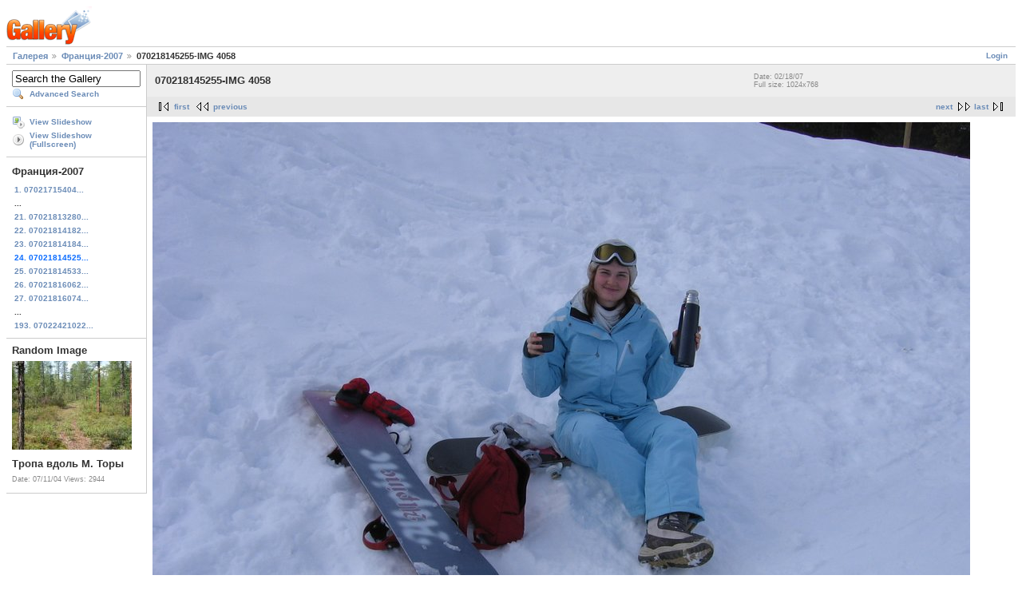

--- FILE ---
content_type: text/html; charset=UTF-8
request_url: https://parnasov.progressor.ru/gallery/main.php?g2_itemId=600
body_size: 2652
content:
<!DOCTYPE html PUBLIC "-//W3C//DTD XHTML 1.0 Strict//EN" "http://www.w3.org/TR/xhtml1/DTD/xhtml1-strict.dtd">
<html lang="en-GB" xmlns="http://www.w3.org/1999/xhtml">
<head>

<link rel="stylesheet" type="text/css" href="modules/core/data/gallery.css"/>
<link rel="stylesheet" type="text/css" href="modules/icons/iconpacks/silk/icons.css"/>
<script type="text/javascript" src="http://parnasov.progressor.ru/gallery/main.php?g2_view=core.CombinedJavascript&amp;g2_key=2f216f3fdc62cea1cebe553cc0392f51"></script>
<meta http-equiv="Content-Type" content="text/html; charset=UTF-8"/>
<title>070218145255-IMG 4058</title>
<link rel="stylesheet" type="text/css" href="themes/matrix/theme.css"/>
</head>
<body class="gallery">
<div id="gallery" class="safari">
<div id="gsHeader">
<a href="main.php"><img src="images/galleryLogo_sm.gif"
width="107" height="48" alt=""/></a>
</div>
<div id="gsNavBar" class="gcBorder1">
<div class="gbSystemLinks">
<span class="block-core-SystemLink">
<a href="main.php?g2_view=core.UserAdmin&amp;g2_subView=core.UserLogin&amp;g2_return=%2Fgallery%2Fmain.php%3Fg2_itemId%3D600%26">Login</a>
</span>



</div>
<div class="gbBreadCrumb">
<div class="block-core-BreadCrumb">
<a href="main.php?g2_highlightId=548" class="BreadCrumb-1">
Галерея</a>
<a href="main.php?g2_itemId=548&amp;g2_highlightId=600" class="BreadCrumb-2">
Франция-2007</a>
<span class="BreadCrumb-3">
070218145255-IMG 4058</span>
</div>
</div>
</div>
<table width="100%" cellspacing="0" cellpadding="0">
<tr valign="top">
<td id="gsSidebarCol">
<div id="gsSidebar" class="gcBorder1">

<div class="block-search-SearchBlock gbBlock">
<form id="search_SearchBlock" action="main.php" method="get" onsubmit="return search_SearchBlock_checkForm()">
<div>
<input type="hidden" name="g2_return" value="/gallery/main.php?g2_itemId=600"/>
<input type="hidden" name="g2_formUrl" value="/gallery/main.php?g2_itemId=600"/>
<input type="hidden" name="g2_authToken" value="396885ab62a8"/>

<input type="hidden" name="g2_view" value="search.SearchScan"/>
<input type="hidden" name="g2_form[formName]" value="search_SearchBlock"/>
<input type="text" id="searchCriteria" size="18"
name="g2_form[searchCriteria]"
value="Search the Gallery"
onfocus="search_SearchBlock_focus()"
onblur="search_SearchBlock_blur()"
class="textbox"/>
<input type="hidden" name="g2_form[useDefaultSettings]" value="1" />
</div>
<div>
<a href="main.php?g2_view=search.SearchScan&amp;g2_form%5BuseDefaultSettings%5D=1&amp;g2_return=%2Fgallery%2Fmain.php%3Fg2_itemId%3D600%26"
class="gbAdminLink gbLink-search_SearchScan advanced">Advanced Search</a>
</div>
</form>
</div>
<div class="block-core-ItemLinks gbBlock">
<a href="main.php?g2_view=slideshow.Slideshow&amp;g2_itemId=600" class="gbAdminLink gbLink-slideshow_Slideshow">View Slideshow</a>
<a href="main.php?g2_view=slideshowapplet.SlideshowApplet&amp;g2_itemId=600" class="gbAdminLink gbLink-slideshowapplet_SlideshowApplet">View Slideshow (Fullscreen)</a>
</div>


<div class="block-core-PeerList gbBlock">
<h3 class="parent"> Франция-2007 </h3>
<a href="main.php?g2_itemId=553">
1. 07021715404...
</a>
<span class="neck">...</span>
<a href="main.php?g2_itemId=594">
21. 07021813280...
</a>
<a href="main.php?g2_itemId=596">
22. 07021814182...
</a>
<a href="main.php?g2_itemId=598">
23. 07021814184...
</a>
<span class="current">
24. 07021814525...
</span>
<a href="main.php?g2_itemId=602">
25. 07021814533...
</a>
<a href="main.php?g2_itemId=604">
26. 07021816062...
</a>
<a href="main.php?g2_itemId=606">
27. 07021816074...
</a>
<span class="neck">...</span>
<a href="main.php?g2_itemId=938">
193. 07022421022...
</a>
</div>


<div class="block-imageblock-ImageBlock gbBlock">
<div class="one-image">
<h3> Random Image </h3>
<a href="main.php?g2_itemId=2691">

<img src="main.php?g2_view=core.DownloadItem&amp;g2_itemId=2692&amp;g2_serialNumber=4" width="150" height="111" class="giThumbnail" alt="Тропа вдоль М. Торы"/>
 </a> <h4 class="giDescription">
Тропа вдоль М. Торы
</h4>
<p class="giInfo">
<span class="summary">
Date: 07/11/04
</span>
<span class="summary">
Views: 2944
</span>
</p>
</div>
</div>

</div>
</td>
<td>
<div id="gsContent">
<div class="gbBlock gcBackground1">
<table width="100%">
<tr>
<td>
<h2> 070218145255-IMG 4058 </h2>
</td>
<td style="width: 30%">
<div class="block-core-ItemInfo giInfo">
<div class="date summary">
Date: 02/18/07
</div>
</div>
<div class="block-core-PhotoSizes giInfo">
Full size: 
1024x768

<br/>
</div>
</td>
</tr>
</table>
</div>
<div class="gbBlock gcBackground2 gbNavigator">
<div class="block-core-Navigator">
<div class="next-and-last">
    <a href="main.php?g2_itemId=602" class="next">next</a><a href="main.php?g2_itemId=938" class="last">last</a>
</div>
<div class="first-and-previous">
<a href="main.php?g2_itemId=553" class="first">first</a>    <a href="main.php?g2_itemId=598" class="previous">previous</a>
</div>
</div>
</div>
<div id="gsImageView" class="gbBlock">
<img src="main.php?g2_view=core.DownloadItem&amp;g2_itemId=600&amp;g2_serialNumber=2" width="1024" height="768" alt="070218145255-IMG 4058"/>
</div>
  
<script type="text/javascript">
// <![CDATA[
function exifSwitchDetailMode(num, itemId, mode) {
url = 'main.php?g2_view=exif.SwitchDetailMode&g2_itemId=__ITEMID__&g2_mode=__MODE__&g2_blockNum=__NUM__';
document.getElementById('ExifInfoLabel' + num).innerHTML =
'Loading..';

YAHOO.util.Connect.asyncRequest('GET',
url.replace('__ITEMID__', itemId).replace('__MODE__', mode).replace('__NUM__', num),
{success: handleExifResponse, failure: handleExifFail, argument: num}, null);
return false;
}
function handleExifResponse(http) {
document.getElementById('ExifInfoBlock' + http.argument).innerHTML = http.responseText;
}
function handleExifFail(http) {
document.getElementById('ExifInfoLabel' + http.argument).innerHTML = '';
}
// ]]>
</script>
<div id="ExifInfoBlock1" class="block-exif-ExifInfo">
<h3> Photo Properties </h3>
<div>summary&nbsp;&nbsp;<a href="main.php?g2_controller=exif.SwitchDetailMode&amp;g2_mode=detailed&amp;g2_return=%2Fgallery%2Fmain.php%3Fg2_itemId%3D600%26" onclick="return exifSwitchDetailMode(1,600,'detailed')">details</a><span id="ExifInfoLabel1" style="padding-left:1.5em"></span></div>
<table class="gbDataTable">
<tr>
<td class="gbEven">
Make
</td>
<td class="gbOdd">
Canon
</td>
<td class="gbEven">
Model
</td>
<td class="gbOdd">
Canon PowerShot A510
</td>
</tr>
<tr>
<td class="gbEven">
Aperture Value
</td>
<td class="gbOdd">
f/5
</td>
<td class="gbEven">
Color Space
</td>
<td class="gbOdd">
sRGB
</td>
</tr>
<tr>
<td class="gbEven">
Exposure Bias Value
</td>
<td class="gbOdd">
0 EV
</td>
<td class="gbEven">
Flash
</td>
<td class="gbOdd">
No Flash
</td>
</tr>
<tr>
<td class="gbEven">
Focal Length
</td>
<td class="gbOdd">
sprintf('%.2f', 5.8125) mm
</td>
<td class="gbEven">
Metering Mode
</td>
<td class="gbOdd">
Multi-Segment
</td>
</tr>
<tr>
<td class="gbEven">
Shutter Speed Value
</td>
<td class="gbOdd">
1/1000 sec
</td>
<td class="gbEven">
Date/Time
</td>
<td class="gbOdd">
Sun Feb 18 15:57:55 2007
</td>
</tr>
</table>
</div>
    

<div class="gbBlock gcBackground2 gbNavigator">
<div class="block-core-Navigator">
<div class="next-and-last">
    <a href="main.php?g2_itemId=602" class="next">next</a><a href="main.php?g2_itemId=938" class="last">last</a>
</div>
<div class="first-and-previous">
<a href="main.php?g2_itemId=553" class="first">first</a>    <a href="main.php?g2_itemId=598" class="previous">previous</a>
</div>
</div>
</div>

  

</div>
</td>
</tr>
</table>
<div id="gsFooter">

<a href="http://gallery.sourceforge.net"><img src="images/gallery.gif" alt="Powered by Gallery v2.3" title="Powered by Gallery v2.3" style="border-style: none" width="80" height="15"/></a>


</div>
  </div>
<script type="text/javascript">
// <![CDATA[
search_SearchBlock_init('Search the Gallery', 'Please enter a search term.', 'Searching in progress, please wait!');
// ]]>
</script>


</body>
</html>

--- FILE ---
content_type: text/css
request_url: https://parnasov.progressor.ru/gallery/themes/matrix/theme.css
body_size: 3123
content:
/* ********************************************************************************
 * Building blocks
 * h2, h3, p, etc        Standard html tags
 * div.gbBlock           Sidebar or content section with style for contained lists
 * ul.gbBreadCrumb       List of links/path elements
 * table.gbDataTable     Table for data/form elements with styles for shading rows
 */

#gallery h2, #gallery h3, #gallery h4, #gallery form {
    margin: 0;
    padding: 0;
}

#gallery p {
    margin: 0.6em 0;
    padding: 0;
}

.gbBlock {
    padding: 0.7em;
    border-width: 0 0 1px 0;
    border-style: inherit;
    border-color: inherit;
    /* IE can't inherit these */
    border-style: expression(parentElement.currentStyle.borderStyle);
    border-color: expression(parentElement.currentStyle.borderColor);
}

.gbBlock ul {
    margin: 0;
    padding: 0;
    list-style-type: none;
}

.gbBlock ul ul {
    margin: 0 0 0.5em 1.0em;
}

.gbBlock li {
    padding: 6px 0 0 0;
}

#gallery .gbBlock h3 {
    margin-bottom: 0.5em;
}

#gallery .gbBlock h4 {
    margin-top: 0.5em;
}


#gsNavBar div.gbBreadCrumb {
    margin: 0;
    padding: 4px 8px;
}

table.gbDataTable {
    padding-bottom: 4px;
}

table.gbDataTable th, table.gbDataTable td {
    padding: 4px;
}


.giBlockToggle {
    padding: 0 0.4em 0.1em;
}
.giBlockToggle:hover {
    cursor: pointer;
}


.gbMarkupBar {
    margin: 4px 0;
}

#gallery .gbMarkupBar input {
    margin: 0;
    padding: 0;
}


/* ********************************************************************************
 * Sections
 * body.gallery     Page body in G2 standalone (doesn't apply to embedded)
 * #gallery         Page container
 * #gsNavBar   Top bar with breadcrumb and other links
 * #gsSidebar       Sidebar
 * #gsContent       Main content
 */

body.gallery {
    margin: 0;
    padding: 0;
}

#gallery {
    padding: 8px;
}
#gallery.rtl {
    direction: rtl;
}

#gsNavBar {
    border-top-width: 1px;
    border-bottom-width: 1px;
}

#gsNavBar div.gbSystemLinks {
    padding: 4px 6px;
}

#gsNavBar div.gbSystemLinks span {
    padding: 0 4px;
}

#gsSidebar {
    border-right-width: 1px;
    width: 175px;
    overflow: hidden;
}
#gsSidebarCol {
    width: 1%; /* Expand to fit content ("0" bad4 firefox, "1px" bad4 opera) */
}

td.giAlbumCell, td.giItemCell {
    padding: 1em;
    text-align: center;
}

#gallery td.giAlbumCell select, #gallery td.giItemCell select {
    margin-top: 0.8em;
}

/* So imageframed thumbs can be centered */
td.giAlbumCell table, td.giItemCell table {
    margin: auto;
}

#gsPages span {
    padding: 0 0.3em;
}

#gallery #gsSidebar ul {
    font-size: 1em;
}

/* ********************************************************************************
 * Matrix Theme for Gallery 2
 * by Ross A. Reyman, Jon Huang, and Chad Kieffer
 * updated by Alan Harder
 */

/* ********************************************************************************
 * Building blocks
 * #gallery              Default font/color settings
 * .gcBackground1,2..    Palette of backgrounds
 * .gcBorder1,2..        Palette of borders
 * a, h2, h3, etc        Standard html tags
 * .giTitle, .giSubtitle, .giDescription, .giInfo, .giSuccess, .giWarning, .giError
 *                       Palette of text styles
 * div.gbBreadCrumb      List of links/path elements
 * table.gbDataTable     Table for data/form elements with styles for shading rows
 * div.gbTabBar          UI component for selectable tabs
 * .autoComplete*        Styles for autoComplete popup lists
 */

#gallery {
    font-family: Verdana, Arial, Helvetica, sans-serif;
    font-size: 62.5%;
    color: #333;
    background-color: #fff;
}
body.gallery {
    background-color: #fff;
}

.gcBackground1 {
    background-color: #eee;
}

.gcBackground2 {
    background-color: #e7e7e7;
}

.gcBorder1 {
    border: 0 solid #ccc;
}

.gcBorder2 {
    border: 0 solid #888;
}

#gallery a {
    font-weight: bold;
    text-decoration: none;
    color: #6b8cb7;
}
#gallery a:hover {
    text-decoration: underline;
    color: #f4560f;
}
#gallery a:active {
    text-decoration: none;
    color: #f9c190;
}

#gallery img {
    border-width: 0;
}

#gallery h2, #gallery h3, #gallery h4 {
    font-family: "Trebuchet MS", Arial, Verdana, Helvetica, sans-serif;
}

#gallery input:focus, #gallery textarea:focus {
    background-color: #ffc;
    color: #000;
}

#gallery input.inputTypeSubmit, #gallery input.inputTypeButton {  /* No input[type=submit] in IE */
    color: #333;
    background-color: #eee;
    border-width: 2px;
    border-style: solid;
    border-color: #e7e7e7 #666 #666 #e7e7e7;
}

#gallery select {
    font-size: 1em;
}

.giTitle, #gallery h2, #gallery h3, #gallery h4 {
    font-size: 1.3em;
    font-weight: bold;
}

#gallery pre, #gallery tt {
    font-family: Courier New;
    font-size: 1.2em;
}

.giSubtitle {
    font-size: 0.9em;
    font-weight: normal;
    vertical-align: text-bottom;
}

.giDescription {
    font-size: 1.1em;
    line-height: 1.4em;
}

.gbEmptyAlbum {
    height: 400px;
}

.giDescription h3.emptyAlbum {
    line-height: 4.0em;
    text-align: center;
}

.giInfo {
    font-size: 0.9em;
    color: #888;
}

.giSuccess, .giWarning, .giError  {
    font-weight: bold;
}

.giSuccess { color: #5c0; }
.giWarning { color: #c50; }
.giError { color: #a44; }

.giNew, .giUpdated {
    border-width: 2px;
    border-style: ridge;
    padding: 0 6px;
    line-height: 1.9em;
}

#gsNavBar div.gbBreadCrumb {
    font-size: 1.1em;
    font-weight: bold;
}

#gsNavBar div.gbBreadCrumb a, #gsNavBar div.gbBreadCrumb span {
    padding: 0 0 0 14px;
    background: url('images/icon_path_separator.gif') no-repeat left;
}

#gsNavBar div.gbBreadCrumb a.BreadCrumb-1 {   /* no :first-child in IE */
    padding-left: 0;
    background-image: none;
    white-space: nowrap;
}

#gsThumbMatrix {
    width: 100%;
}

#gallery.IE div.gbBreadCrumb span {
    display: inline-block;   /* IE loses padding-left on wrapped inline nowrap element */
    padding-right: 4px;      /* IE has less space at right of each span */
}

#gsNavBar div.gbBreadCrumb span.BreadCrumb-1 {   /* no :first-child in IE */
    padding-left: 0;
    background-image: none;
}

#gsNavBar div.gbSystemLinks {
  float: right;
}

table.gbDataTable th {
    text-align: left;
    background-color: #e7e7e7;
}

.gbEven {
    background-color: #fff;
}

.gbBusy {
    background-color: #78D478 !important;
}

.gbOdd {
    background-color: #eee;
}


div.gbTabBar {
    font-size: 0.9em;
    font-weight: bold;
    margin: 0.8em 0 0;
    padding: 6px;
    background: url('../matrix/images/tab_bg.gif') repeat-x bottom;
    white-space: nowrap;
}

div.gbTabBar span.o {
    padding: 6px 0 5px 8px;
    background: url('../matrix/images/tab_left.jpg') no-repeat left top;
}
#gallery.IE div.gbTabBar span.o {
    display: inline-block;   /* IE loses padding-left on wrapped inline nowrap element */
    margin-bottom: 1px;      /* ..and then adds padding differently with inline-block.. */
}
/* IE may clip off the right end of a long set of tabs, so allow IE to wrap them */
#gallery.IE div.gbTabBar { padding-bottom: 0; white-space: normal; }
#gallery.IE div.gbTabBar span.giSelected { margin-bottom: 0; }

#gallery div.gbTabBar span span {
    padding: 6px 12px 5px 4px;
    background: url('../matrix/images/tab_right.jpg') no-repeat right top;
}

#gallery div.gbTabBar a {
    color: #777;
    text-decoration: none;
}

#gallery div.gbTabBar a:hover {
    color: #333;
}

#gallery div.gbTabBar span.giSelected {
    padding-bottom: 6px;
    background-image: url('../matrix/images/tab_left_on.jpg');
}

#gallery div.gbTabBar span.giSelected span {
    color: #333;
    padding-bottom: 6px;
    background-image: url('../matrix/images/tab_right_on.jpg');
}

.autoCompleteShadow {
    background-color: #a0a0a0 !important;
}

.autoCompleteContainer {
    border-color: #404040 #404040 #080;
    background-color: #fff;
}

.autoCompleteContainer li.yui-ac-highlight {
    background-color: #eee;
}

#gallery .gbMarkupBar input {
    font-size: 1.1em;
}

.giSearchHighlight {
    font-weight: bold;
    background-color: #ff6;
}


/* ********************************************************************************
 * Sections
 * #gallery         Page container
 * #gsNavBar   Top bar with breadcrumb and other links
 * #gsSidebar       Sidebar
 * #gsContent       Main content
 */

#gsNavBar div {
    margin-top: 0.1em;  /* Align system links with breadcrumb */
    font-weight: bold;
}

#gsSidebar div ul {   /* no > in IE */
    font-size: 1.1em;
    font-weight: bold;
}
#gsSidebar div ul ul { font-size: 1.0em; }

#gsSidebar ul span {
    color: #999;
}

div.gbNavigator div.next-and-last {
  float: right;
}
div.gbNavigator div.next-and-last.no-previous {
  float: none;
  text-align: right;
}

div.gbNavigator a.first {
  padding-left: 27px;
  background: url('images/nav_first.gif') left no-repeat;
}

div.gbNavigator a.previous {
  padding-left: 27px;
  background: url('images/nav_prev.gif') left no-repeat;
}

div.gbNavigator a.next {
  padding-right: 27px;
  background: url('images/nav_next.gif') right no-repeat;
}

div.gbNavigator a.last {
  padding-right: 27px;
  background: url('images/nav_last.gif') right no-repeat;
}

div.gbNavigator div.first-and-previous img {
  vertical-align: middle;
  padding-right: 0.5em;
}
div.gbNavigator div.next-and-last img {
  vertical-align: middle;
  padding-left: 0.5em;
}

#gallery.rtl div.gbNavigator div.next-and-last {
  float: left;
}
#gallery.rtl div.gbNavigator div.next-and-last.no-previous {
  float: none;
  text-align: left;
}
#gallery.rtl div.gbNavigator div.first-and-previous {
  text-align: right;
}
/* Both IE and Gecko have bugs with omitting padding on rtl inline content */
#gallery.IE.rtl div.gbNavigator a {
  display: inline-block;
}
#gallery.gecko.rtl div.gbNavigator a {
  display: -moz-inline-box;
}

#gallery.rtl div.gbNavigator a.first {
  padding: 0 27px 0 0;
  background: url('images/nav_last.gif') right no-repeat;
}
#gallery.rtl div.gbNavigator a.previous {
  padding: 0 27px 0 0;
  background: url('images/nav_next.gif') right no-repeat;
}
#gallery.rtl div.gbNavigator a.next {
  padding: 0 0 0 27px;
  background: url('images/nav_prev.gif') left no-repeat;
}
#gallery.rtl div.gbNavigator a.last {
  padding: 0 0 0 27px;
  background: url('images/nav_first.gif') left no-repeat;
}
#gallery.rtl div.gbNavigator div.first-and-previous img {
  padding: 0 0 0 0.5em;
}
#gallery.rtl div.gbNavigator div.next-and-last img {
  padding: 0 0.5em 0 0;
}

div.block-search-SearchBlock a.advanced {
  display: block;
  padding: 3px;
}

div.block-core-ItemLinks {
  margin: 3px 0;
}
div.block-core-ItemLinks a {
  padding: 3px;
}
div#gsSidebar div.block-core-ItemLinks a {
  display: block;
}

div#gsSidebar div.block-core-PeerList a {
  display: block;
  padding: 3px;
}

div#gsSidebar div.block-core-PeerList span {
  font-weight: bold;
  display: block;
  padding: 3px;
}

div#gsSidebar div.block-core-PeerList span.current {
  color: #0b6cff;
}

/* ***************************************************** */
/*                   Dynamic blocks                      */
/* ***************************************************** */

div.block-comment-ViewComments {
  margin: 5px;
}

div.block-comment-ViewComments div.one-comment {
  border: 1px solid #e7e7e7;
  padding: 5px;
  margin-bottom: 5px;
}

div.block-comment-ViewComments h3 {
}

div.block-comment-ViewComments span {
  padding-right: 5px;
}

div.block-comment-ViewComments p.info {
  font-style: italic;
  text-align: right;
  font-size: 0.95em;
}

div.block-core-GuestPreview {
  float: right;
}
#gallery.rtl div.block-core-GuestPreview {
  float: left;
}

span.block-core-SystemLink {
}

div.block-exif-ExifInfo {
  margin: 5px;
}

span.bsw_ButtonDisabled {
  color: #999;
}

span.bsw_ButtonEnabled {
  color: #000;
  cursor: pointer;
}

table.bsw_ParamTable {
  width: 100%;
  border: 1px solid #999;
  border-collapse: collapse;
}

tr.bsw_ParamHeaderRow {
  background-color: #EEE;
}

tr.bsw_ParamHeaderRow td {
  font-weight: bold;
  text-align: center;
  border: 1px solid #999;
}

td.bsw_BlockCommands {
  white-space: nowrap;
  text-align: center;
}

#gsFooter {
  padding-top: 4px;
}

/* ********************************************************************************
 * Rating module style fix for Matrix
 */
.giRatingUI {
    margin: 10px auto; /* Required to center default rating module star images */
}
#gsThumbMatrix .giRatingAverageContainer {
    margin: auto;
}

